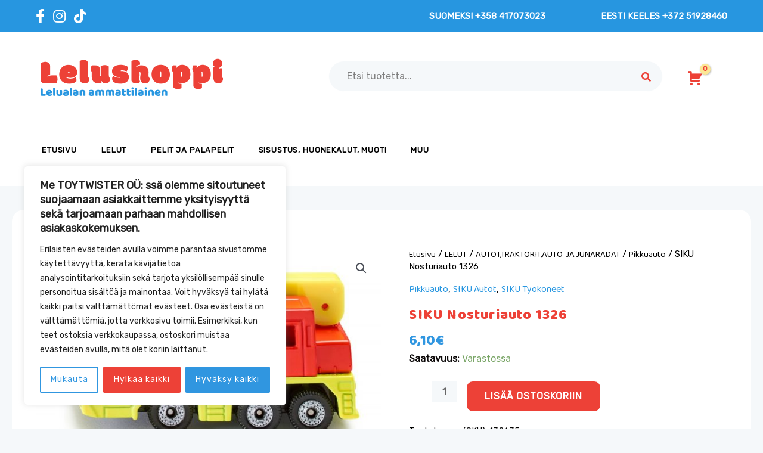

--- FILE ---
content_type: text/css
request_url: https://www.lelushoppi.fi/wp-content/uploads/bb-plugin/cache/22950-layout-partial.css?ver=220cfb6706b60ecf6c2618d5fcd7bb48
body_size: 5396
content:
.fl-node-602aa0bb32dc1 > .fl-row-content-wrap {background-color: #2796E0;}.fl-node-602aa0bb32dc1 .fl-row-content {max-width: 1200px;} .fl-node-602aa0bb32dc1 > .fl-row-content-wrap {padding-top:0px;padding-bottom:0px;}.fl-node-5f4768cac7ecf > .fl-row-content-wrap {background-color: #ffffff;}.fl-node-5f4768cac7ecf .fl-row-content {max-width: 1200px;} .fl-node-5f4768cac7ecf > .fl-row-content-wrap {padding-bottom:10px;}.fl-node-602aa0bb3932f {width: 33.33%;}.fl-node-602aa0bb39337 {width: 41.25%;}.fl-node-602aa0bb3933d {width: 25.42%;}.fl-node-5f4768cad0d5d {width: 30.08%;}.fl-node-5f4768cad0d65 {width: 69.92%;}.fl-node-5f476905be2b5 {width: 87.13%;} .fl-node-5f476905be2b5 > .fl-col-content {margin-bottom:20px;}.fl-node-5f476905be2bb {width: 12.87%;}.fl-node-602a9282bb931 {width: 100%;}.fl-node-602a9282bb931 > .fl-col-content {border-style: solid;border-width: 0;background-clip: border-box;border-color: #E2E2E2;border-top-width: 1px;} .fl-node-602a9282bb931 > .fl-col-content {padding-top:30px;}.fl-icon-group .fl-icon {display: inline-block;margin-bottom: 10px;margin-top: 10px;}.fl-node-65eecb33130fc .fl-module-content .fl-icon i, .fl-node-65eecb33130fc .fl-module-content .fl-icon i:before {font-size: 24px;}.fl-node-65eecb33130fc .fl-module-content .fl-icon-text {height: 42px;}.fl-builder-content .fl-node-65eecb33130fc .fl-module-content .fl-icon-wrap .fl-icon-text, .fl-builder-content .fl-node-65eecb33130fc .fl-module-content .fl-icon-wrap .fl-icon-text-link * {important: 1;}.fl-node-65eecb33130fc .fl-icon + .fl-icon {margin-left: 10px;}.fl-node-65eecb33130fc .fl-module-content .fl-icon:nth-child(1) i,.fl-node-65eecb33130fc .fl-module-content .fl-icon:nth-child(1) i:before {color: #ffffff;}.fl-node-65eecb33130fc .fl-module-content .fl-icon:nth-child(2) i,.fl-node-65eecb33130fc .fl-module-content .fl-icon:nth-child(2) i:before {color: #ffffff;}.fl-node-65eecb33130fc .fl-module-content .fl-icon:nth-child(3) i,.fl-node-65eecb33130fc .fl-module-content .fl-icon:nth-child(3) i:before {color: #ffffff;}.fl-node-65eecb33130fc .fl-icon-group {text-align: left;} .fl-node-65eecb33130fc > .fl-module-content {margin-top:5px;margin-bottom:5px;}.fl-builder-content .fl-rich-text strong {font-weight: bold;}.fl-builder-content .fl-node-602aa1167ff84 .fl-module-content .fl-rich-text,.fl-builder-content .fl-node-602aa1167ff84 .fl-module-content .fl-rich-text * {color: #ffffff;}.fl-builder-content .fl-node-602aa1167ff84 .fl-rich-text, .fl-builder-content .fl-node-602aa1167ff84 .fl-rich-text * {font-family: Baloo, sans-serif;text-align: right;text-transform: uppercase;} .fl-node-602aa1167ff84 > .fl-module-content {margin-top:0px;margin-bottom:0px;}.fl-builder-content .fl-node-602aa0ff24779 .fl-module-content .fl-rich-text,.fl-builder-content .fl-node-602aa0ff24779 .fl-module-content .fl-rich-text * {color: #ffffff;}.fl-builder-content .fl-node-602aa0ff24779 .fl-rich-text, .fl-builder-content .fl-node-602aa0ff24779 .fl-rich-text * {font-family: Baloo, sans-serif;text-align: right;text-transform: uppercase;} .fl-node-602aa0ff24779 > .fl-module-content {margin-top:0px;margin-bottom:0px;}img.mfp-img {padding-bottom: 40px !important;}@media (max-width: 768px) { .fl-photo-content {width: 100%;} }.fl-node-5f4769b43908d .fl-photo {text-align: center;} .fl-node-5f4769b43908d > .fl-module-content {margin-top:10px;} .fl-node-6936cb05c3fa0 > .fl-module-content {margin-bottom:10px;margin-left:150px;}@media (max-width: 768px) { .fl-node-6936cb05c3fa0 > .fl-module-content { margin-left:20px; } }.fl-menu ul,.fl-menu li{list-style: none;margin: 0;padding: 0;}.fl-menu .menu:before,.fl-menu .menu:after{content: '';display: table;clear: both;}.fl-menu li{position: relative;}.fl-menu a{display: block;padding: 10px;text-decoration: none;}.fl-menu a:hover{text-decoration: none;}.fl-menu .sub-menu{min-width: 220px;}.fl-module[data-node] .fl-menu .fl-menu-expanded .sub-menu {background-color: transparent;-webkit-box-shadow: none;-ms-box-shadow: none;box-shadow: none;}.fl-menu .fl-has-submenu:focus,.fl-menu .fl-has-submenu .sub-menu:focus,.fl-menu .fl-has-submenu-container:focus {outline: 0;}.fl-menu .fl-has-submenu-container{ position: relative; }.fl-menu .fl-has-submenu-container a{ padding-right: 38px; }.fl-menu .fl-menu-accordion .fl-has-submenu > .sub-menu{display: none;}.fl-menu .fl-menu-accordion .fl-has-submenu.fl-active .hide-heading > .sub-menu {box-shadow: none;display: block !important;}.fl-menu .fl-menu-toggle{position: absolute;top: 50%;right: 0;cursor: pointer;}.fl-menu .fl-toggle-arrows .fl-menu-toggle:before,.fl-menu .fl-toggle-none .fl-menu-toggle:before{border-color: #333;}.fl-menu .fl-menu-expanded .fl-menu-toggle{display: none;}.fl-menu .fl-menu-mobile-toggle {position: relative;padding: 8px;background-color: transparent;border: none;color: #333;border-radius: 0;}.fl-menu .fl-menu-mobile-toggle.text{width: 100%;text-align: center;}.fl-menu .fl-menu-mobile-toggle.hamburger .fl-menu-mobile-toggle-label,.fl-menu .fl-menu-mobile-toggle.hamburger-label .fl-menu-mobile-toggle-label{display: inline-block;margin-left: 10px;vertical-align: middle;}.fl-menu .fl-menu-mobile-toggle.hamburger .svg-container,.fl-menu .fl-menu-mobile-toggle.hamburger-label .svg-container{display: inline-block;position: relative;width: 1.4em;height: 1.4em;vertical-align: middle;}.fl-menu .fl-menu-mobile-toggle.hamburger .hamburger-menu,.fl-menu .fl-menu-mobile-toggle.hamburger-label .hamburger-menu{position: absolute;top: 0;left: 0;right: 0;bottom: 0;}.fl-menu .fl-menu-mobile-toggle.hamburger .hamburger-menu rect,.fl-menu .fl-menu-mobile-toggle.hamburger-label .hamburger-menu rect{fill: currentColor;}li.mega-menu .hide-heading > a,li.mega-menu .hide-heading > .fl-has-submenu-container,li.mega-menu-disabled .hide-heading > a,li.mega-menu-disabled .hide-heading > .fl-has-submenu-container {display: none;}ul.fl-menu-horizontal li.mega-menu {position: static;}ul.fl-menu-horizontal li.mega-menu > ul.sub-menu {top: inherit !important;left: 0 !important;right: 0 !important;width: 100%;}ul.fl-menu-horizontal li.mega-menu.fl-has-submenu:hover > ul.sub-menu,ul.fl-menu-horizontal li.mega-menu.fl-has-submenu.focus > ul.sub-menu {display: flex !important;}ul.fl-menu-horizontal li.mega-menu > ul.sub-menu li {border-color: transparent;}ul.fl-menu-horizontal li.mega-menu > ul.sub-menu > li {width: 100%;}ul.fl-menu-horizontal li.mega-menu > ul.sub-menu > li > .fl-has-submenu-container a {font-weight: bold;}ul.fl-menu-horizontal li.mega-menu > ul.sub-menu > li > .fl-has-submenu-container a:hover {background: transparent;}ul.fl-menu-horizontal li.mega-menu > ul.sub-menu .fl-menu-toggle {display: none;}ul.fl-menu-horizontal li.mega-menu > ul.sub-menu ul.sub-menu {background: transparent;-webkit-box-shadow: none;-ms-box-shadow: none;box-shadow: none;display: block;min-width: 0;opacity: 1;padding: 0;position: static;visibility: visible;}.fl-menu-mobile-clone {clear: both;}.fl-menu-mobile-clone .fl-menu .menu {float: none !important;}.fl-menu-mobile-close {display: none;}.fl-menu-mobile-close,.fl-menu-mobile-close:hover,.fl-menu-mobile-close:focus {background: none;border: 0 none;color: inherit;font-size: 18px;padding: 10px 6px 10px 14px;}.fl-builder-ie-11 .fl-module-menu .fl-menu-horizontal .fl-has-submenu:hover > .sub-menu {z-index: 60;}.fl-node-5f476aa522ee3 .fl-menu .menu {}.fl-node-5f476aa522ee3 .menu a{padding-left: 7px;padding-right: 7px;padding-top: 14px;padding-bottom: 14px;}.fl-builder-content .fl-node-5f476aa522ee3 .menu > li > a,.fl-builder-content .fl-node-5f476aa522ee3 .menu > li > .fl-has-submenu-container > a,.fl-builder-content .fl-node-5f476aa522ee3 .sub-menu > li > a,.fl-builder-content .fl-node-5f476aa522ee3 .sub-menu > li > .fl-has-submenu-container > a{color: #000000;}.fl-node-5f476aa522ee3 .fl-menu .fl-toggle-arrows .fl-menu-toggle:before,.fl-node-5f476aa522ee3 .fl-menu .fl-toggle-none .fl-menu-toggle:before {border-color: #000000;}.fl-node-5f476aa522ee3 .menu > li > a:hover,.fl-node-5f476aa522ee3 .menu > li > a:focus,.fl-node-5f476aa522ee3 .menu > li > .fl-has-submenu-container:hover > a,.fl-node-5f476aa522ee3 .menu > li > .fl-has-submenu-container.focus > a,.fl-node-5f476aa522ee3 .sub-menu > li > a:hover,.fl-node-5f476aa522ee3 .sub-menu > li > a:focus,.fl-node-5f476aa522ee3 .sub-menu > li > .fl-has-submenu-container:hover > a,.fl-node-5f476aa522ee3 .sub-menu > li > .fl-has-submenu-container.focus > a,.fl-node-5f476aa522ee3 .menu > li.current-menu-item > a,.fl-node-5f476aa522ee3 .menu > li.current-menu-item > .fl-has-submenu-container > a,.fl-node-5f476aa522ee3 .sub-menu > li.current-menu-item > a,.fl-node-5f476aa522ee3 .sub-menu > li.current-menu-item > .fl-has-submenu-container > a{color: #309BE3;}.fl-node-5f476aa522ee3 .fl-menu .fl-toggle-arrows .fl-has-submenu-container:hover > .fl-menu-toggle:before,.fl-node-5f476aa522ee3 .fl-menu .fl-toggle-arrows .fl-has-submenu-container.focus > .fl-menu-toggle:before,.fl-node-5f476aa522ee3 .fl-menu .fl-toggle-arrows li.current-menu-item >.fl-has-submenu-container > .fl-menu-toggle:before,.fl-node-5f476aa522ee3 .fl-menu .fl-toggle-none .fl-has-submenu-container:hover > .fl-menu-toggle:before,.fl-node-5f476aa522ee3 .fl-menu .fl-toggle-none .fl-has-submenu-container.focus > .fl-menu-toggle:before,.fl-node-5f476aa522ee3 .fl-menu .fl-toggle-none li.current-menu-item >.fl-has-submenu-container > .fl-menu-toggle:before{border-color: #309BE3;}.fl-node-5f476aa522ee3 .menu .fl-has-submenu .sub-menu{display: none;}.fl-node-5f476aa522ee3 .fl-menu .sub-menu {background-color: #ffffff;-webkit-box-shadow: 0 1px 20px rgba(0,0,0,0.1);-ms-box-shadow: 0 1px 20px rgba(0,0,0,0.1);box-shadow: 0 1px 20px rgba(0,0,0,0.1);}.fl-node-5f476aa522ee3 .fl-menu-horizontal.fl-toggle-arrows .fl-has-submenu-container a{padding-right: 21px;}.fl-node-5f476aa522ee3 .fl-menu-horizontal.fl-toggle-arrows .fl-menu-toggle,.fl-node-5f476aa522ee3 .fl-menu-horizontal.fl-toggle-none .fl-menu-toggle{width: 19px;height: 19px;margin: -9.5px 0 0;}.fl-node-5f476aa522ee3 .fl-menu-horizontal.fl-toggle-arrows .fl-menu-toggle,.fl-node-5f476aa522ee3 .fl-menu-horizontal.fl-toggle-none .fl-menu-toggle,.fl-node-5f476aa522ee3 .fl-menu-vertical.fl-toggle-arrows .fl-menu-toggle,.fl-node-5f476aa522ee3 .fl-menu-vertical.fl-toggle-none .fl-menu-toggle{width: 21px;height: 19px;margin: -9.5px 0 0;}.fl-node-5f476aa522ee3 .fl-menu li{border-top: 1px solid transparent;}.fl-node-5f476aa522ee3 .fl-menu li:first-child{border-top: none;}@media ( max-width: 992px ) {.fl-node-5f476aa522ee3 .fl-menu .menu {position: absolute;left: 10px;right: 20px;z-index: 1500;}.fl-node-5f476aa522ee3 .fl-menu ul.menu {display: none;}.fl-menu-horizontal {text-align: left;}.fl-node-5f476aa522ee3 .fl-menu .sub-menu {background-color: transparent;-webkit-box-shadow: none;-ms-box-shadow: none;box-shadow: none;}.fl-node-5f476aa522ee3 .mega-menu.fl-active .hide-heading > .sub-menu,.fl-node-5f476aa522ee3 .mega-menu-disabled.fl-active .hide-heading > .sub-menu {display: block !important;}} @media ( min-width: 993px ) {.fl-node-5f476aa522ee3 .fl-menu .menu > li{ display: inline-block; }.fl-node-5f476aa522ee3 .menu li{border-left: 1px solid transparent;border-top: none;}.fl-node-5f476aa522ee3 .menu li:first-child{border: none;}.fl-node-5f476aa522ee3 .menu li li{border-top: 1px solid transparent;border-left: none;}.fl-node-5f476aa522ee3 .menu .fl-has-submenu .sub-menu{position: absolute;top: 100%;left: 0;z-index: 10;visibility: hidden;opacity: 0;text-align:left;}.fl-node-5f476aa522ee3 .fl-has-submenu .fl-has-submenu .sub-menu{top: 0;left: 100%;}.fl-node-5f476aa522ee3 .fl-menu .fl-has-submenu:hover > .sub-menu,.fl-node-5f476aa522ee3 .fl-menu .fl-has-submenu.focus > .sub-menu{display: block;visibility: visible;opacity: 1;}.fl-node-5f476aa522ee3 .menu .fl-has-submenu.fl-menu-submenu-right .sub-menu{left: inherit;right: 0;}.fl-node-5f476aa522ee3 .menu .fl-has-submenu .fl-has-submenu.fl-menu-submenu-right .sub-menu{top: 0;left: inherit;right: 100%;}.fl-node-5f476aa522ee3 .fl-menu .fl-has-submenu.fl-active > .fl-has-submenu-container .fl-menu-toggle{-webkit-transform: none;-ms-transform: none;transform: none;}.fl-node-5f476aa522ee3 .fl-menu .fl-menu-toggle{display: none;}.fl-node-5f476aa522ee3 ul.sub-menu {padding-top: 0px;padding-right: 0px;padding-bottom: 0px;padding-left: 0px;}.fl-node-5f476aa522ee3 ul.sub-menu a {}.fl-node-5f476aa522ee3 .fl-menu-mobile-toggle{display: none;}}.fl-node-5f476aa522ee3 .fl-menu-mobile-toggle{color: #000000;font-size: 13px;text-transform: uppercase;padding-left: 7px;padding-right: 7px;padding-top: 14px;padding-bottom: 14px;border-color: rgba( 0,0,0,0.1 );}.fl-node-5f476aa522ee3 .fl-menu-mobile-toggle rect{fill: #000000;}.fl-node-5f476aa522ee3 .fl-menu-mobile-toggle:hover,.fl-node-5f476aa522ee3 .fl-menu-mobile-toggle.fl-active{color: #309BE3;}.fl-node-5f476aa522ee3 .fl-menu-mobile-toggle:hover rect,.fl-node-5f476aa522ee3 .fl-menu-mobile-toggle.fl-active rect{fill: #309BE3;}.fl-node-5f476aa522ee3 ul.fl-menu-horizontal li.mega-menu > ul.sub-menu > li > .fl-has-submenu-container a:hover {color: #000000;}.fl-node-5f476aa522ee3 .fl-menu .menu, .fl-node-5f476aa522ee3 .fl-menu .menu > li {font-weight: 700;font-size: 13px;letter-spacing: 0.85px;text-transform: uppercase;}.fl-node-5f476aa522ee3 .fl-menu .menu {float: none;display: inline-block;vertical-align: top;}@media(max-width: 992px) {.fl-node-5f476aa522ee3 .fl-menu .menu {float: none;display: inline-block;vertical-align: top;}}@media(max-width: 768px) {.fl-node-5f476aa522ee3 .fl-menu .menu {float: none;display: inline-block;vertical-align: top;}} .fl-node-5f476aa522ee3 > .fl-module-content {margin-top:0px;margin-left:10px;}.fl-node-6065cc731cec4 .fl-menu .menu {}.fl-node-6065cc731cec4 .menu a{padding-left: 7px;padding-right: 7px;padding-top: 14px;padding-bottom: 14px;}.fl-builder-content .fl-node-6065cc731cec4 .menu > li > a,.fl-builder-content .fl-node-6065cc731cec4 .menu > li > .fl-has-submenu-container > a,.fl-builder-content .fl-node-6065cc731cec4 .sub-menu > li > a,.fl-builder-content .fl-node-6065cc731cec4 .sub-menu > li > .fl-has-submenu-container > a{color: #000000;}.fl-node-6065cc731cec4 .fl-menu .fl-toggle-arrows .fl-menu-toggle:before,.fl-node-6065cc731cec4 .fl-menu .fl-toggle-none .fl-menu-toggle:before {border-color: #000000;}.fl-node-6065cc731cec4 .menu > li > a:hover,.fl-node-6065cc731cec4 .menu > li > a:focus,.fl-node-6065cc731cec4 .menu > li > .fl-has-submenu-container:hover > a,.fl-node-6065cc731cec4 .menu > li > .fl-has-submenu-container.focus > a,.fl-node-6065cc731cec4 .sub-menu > li > a:hover,.fl-node-6065cc731cec4 .sub-menu > li > a:focus,.fl-node-6065cc731cec4 .sub-menu > li > .fl-has-submenu-container:hover > a,.fl-node-6065cc731cec4 .sub-menu > li > .fl-has-submenu-container.focus > a,.fl-node-6065cc731cec4 .menu > li.current-menu-item > a,.fl-node-6065cc731cec4 .menu > li.current-menu-item > .fl-has-submenu-container > a,.fl-node-6065cc731cec4 .sub-menu > li.current-menu-item > a,.fl-node-6065cc731cec4 .sub-menu > li.current-menu-item > .fl-has-submenu-container > a{color: #309BE3;}.fl-node-6065cc731cec4 .fl-menu .fl-toggle-arrows .fl-has-submenu-container:hover > .fl-menu-toggle:before,.fl-node-6065cc731cec4 .fl-menu .fl-toggle-arrows .fl-has-submenu-container.focus > .fl-menu-toggle:before,.fl-node-6065cc731cec4 .fl-menu .fl-toggle-arrows li.current-menu-item >.fl-has-submenu-container > .fl-menu-toggle:before,.fl-node-6065cc731cec4 .fl-menu .fl-toggle-none .fl-has-submenu-container:hover > .fl-menu-toggle:before,.fl-node-6065cc731cec4 .fl-menu .fl-toggle-none .fl-has-submenu-container.focus > .fl-menu-toggle:before,.fl-node-6065cc731cec4 .fl-menu .fl-toggle-none li.current-menu-item >.fl-has-submenu-container > .fl-menu-toggle:before{border-color: #309BE3;}.fl-node-6065cc731cec4 .menu .fl-has-submenu .sub-menu{display: none;}.fl-node-6065cc731cec4 .fl-menu .sub-menu {background-color: #ffffff;-webkit-box-shadow: 0 1px 20px rgba(0,0,0,0.1);-ms-box-shadow: 0 1px 20px rgba(0,0,0,0.1);box-shadow: 0 1px 20px rgba(0,0,0,0.1);}.fl-node-6065cc731cec4 .fl-menu-horizontal.fl-toggle-arrows .fl-has-submenu-container a{padding-right: 21px;}.fl-node-6065cc731cec4 .fl-menu-horizontal.fl-toggle-arrows .fl-menu-toggle,.fl-node-6065cc731cec4 .fl-menu-horizontal.fl-toggle-none .fl-menu-toggle{width: 19px;height: 19px;margin: -9.5px 0 0;}.fl-node-6065cc731cec4 .fl-menu-horizontal.fl-toggle-arrows .fl-menu-toggle,.fl-node-6065cc731cec4 .fl-menu-horizontal.fl-toggle-none .fl-menu-toggle,.fl-node-6065cc731cec4 .fl-menu-vertical.fl-toggle-arrows .fl-menu-toggle,.fl-node-6065cc731cec4 .fl-menu-vertical.fl-toggle-none .fl-menu-toggle{width: 21px;height: 19px;margin: -9.5px 0 0;}.fl-node-6065cc731cec4 .fl-menu li{border-top: 1px solid transparent;}.fl-node-6065cc731cec4 .fl-menu li:first-child{border-top: none;}@media ( max-width: 992px ) {.fl-node-6065cc731cec4 .fl-menu ul.menu {display: none;}.fl-menu-horizontal {text-align: left;}.fl-node-6065cc731cec4 .fl-menu .sub-menu {background-color: transparent;-webkit-box-shadow: none;-ms-box-shadow: none;box-shadow: none;}.fl-node-6065cc731cec4 .mega-menu.fl-active .hide-heading > .sub-menu,.fl-node-6065cc731cec4 .mega-menu-disabled.fl-active .hide-heading > .sub-menu {display: block !important;}} @media ( min-width: 993px ) {.fl-node-6065cc731cec4 .fl-menu .menu > li{ display: inline-block; }.fl-node-6065cc731cec4 .menu li{border-left: 1px solid transparent;border-top: none;}.fl-node-6065cc731cec4 .menu li:first-child{border: none;}.fl-node-6065cc731cec4 .menu li li{border-top: 1px solid transparent;border-left: none;}.fl-node-6065cc731cec4 .menu .fl-has-submenu .sub-menu{position: absolute;top: 100%;left: 0;z-index: 10;visibility: hidden;opacity: 0;text-align:left;}.fl-node-6065cc731cec4 .fl-has-submenu .fl-has-submenu .sub-menu{top: 0;left: 100%;}.fl-node-6065cc731cec4 .fl-menu .fl-has-submenu:hover > .sub-menu,.fl-node-6065cc731cec4 .fl-menu .fl-has-submenu.focus > .sub-menu{display: block;visibility: visible;opacity: 1;}.fl-node-6065cc731cec4 .menu .fl-has-submenu.fl-menu-submenu-right .sub-menu{left: inherit;right: 0;}.fl-node-6065cc731cec4 .menu .fl-has-submenu .fl-has-submenu.fl-menu-submenu-right .sub-menu{top: 0;left: inherit;right: 100%;}.fl-node-6065cc731cec4 .fl-menu .fl-has-submenu.fl-active > .fl-has-submenu-container .fl-menu-toggle{-webkit-transform: none;-ms-transform: none;transform: none;}.fl-node-6065cc731cec4 .fl-menu .fl-menu-toggle{display: none;}.fl-node-6065cc731cec4 ul.sub-menu {padding-top: 0px;padding-right: 0px;padding-bottom: 0px;padding-left: 0px;}.fl-node-6065cc731cec4 ul.sub-menu a {}.fl-node-6065cc731cec4 .fl-menu-mobile-toggle{display: none;}}.fl-node-6065cc731cec4 .fl-menu-mobile-toggle{color: #000000;font-size: 13px;text-transform: uppercase;padding-left: 7px;padding-right: 7px;padding-top: 14px;padding-bottom: 14px;border-color: rgba( 0,0,0,0.1 );}.fl-node-6065cc731cec4 .fl-menu-mobile-toggle rect{fill: #000000;}.fl-node-6065cc731cec4 .fl-menu-mobile-toggle:hover,.fl-node-6065cc731cec4 .fl-menu-mobile-toggle.fl-active{color: #309BE3;}.fl-node-6065cc731cec4 .fl-menu-mobile-toggle:hover rect,.fl-node-6065cc731cec4 .fl-menu-mobile-toggle.fl-active rect{fill: #309BE3;}.fl-node-6065cc731cec4 ul.fl-menu-horizontal li.mega-menu > ul.sub-menu > li > .fl-has-submenu-container a:hover {color: #000000;}.fl-node-6065cc731cec4 .fl-menu .menu, .fl-node-6065cc731cec4 .fl-menu .menu > li {font-weight: 700;font-size: 13px;letter-spacing: 0.85px;text-transform: uppercase;}.fl-node-6065cc731cec4 .fl-menu .menu {float: none;display: inline-block;vertical-align: top;}@media(max-width: 992px) {.fl-node-6065cc731cec4 .fl-menu .menu {float: none;display: inline-block;vertical-align: top;}}@media(max-width: 768px) {.fl-node-6065cc731cec4 .fl-menu .menu {float: none;display: inline-block;vertical-align: top;}} .fl-node-6065cc731cec4 > .fl-module-content {margin-top:0px;margin-left:10px;}.fl-col-group-equal-height.fl-col-group-align-bottom .fl-col-content {-webkit-justify-content: flex-end;justify-content: flex-end;-webkit-box-align: end; -webkit-box-pack: end;-ms-flex-pack: end;}.uabb-module-content h1,.uabb-module-content h2,.uabb-module-content h3,.uabb-module-content h4,.uabb-module-content h5,.uabb-module-content h6 {margin: 0;clear: both;}.fl-module-content a,.fl-module-content a:hover,.fl-module-content a:focus {text-decoration: none;}.uabb-row-separator {position: absolute;width: 100%;left: 0;}.uabb-top-row-separator {top: 0;bottom: auto}.uabb-bottom-row-separator {top: auto;bottom: 0;}.fl-builder-content-editing .fl-visible-medium.uabb-row,.fl-builder-content-editing .fl-visible-medium-mobile.uabb-row,.fl-builder-content-editing .fl-visible-mobile.uabb-row {display: none !important;}@media (max-width: 992px) {.fl-builder-content-editing .fl-visible-desktop.uabb-row,.fl-builder-content-editing .fl-visible-mobile.uabb-row {display: none !important;}.fl-builder-content-editing .fl-visible-desktop-medium.uabb-row,.fl-builder-content-editing .fl-visible-medium.uabb-row,.fl-builder-content-editing .fl-visible-medium-mobile.uabb-row {display: block !important;}}@media (max-width: 768px) {.fl-builder-content-editing .fl-visible-desktop.uabb-row,.fl-builder-content-editing .fl-visible-desktop-medium.uabb-row,.fl-builder-content-editing .fl-visible-medium.uabb-row {display: none !important;}.fl-builder-content-editing .fl-visible-medium-mobile.uabb-row,.fl-builder-content-editing .fl-visible-mobile.uabb-row {display: block !important;}}.fl-responsive-preview-content .fl-builder-content-editing {overflow-x: hidden;overflow-y: visible;}.uabb-row-separator svg {width: 100%;}.uabb-top-row-separator.uabb-has-svg svg {position: absolute;padding: 0;margin: 0;left: 50%;top: -1px;bottom: auto;-webkit-transform: translateX(-50%);-ms-transform: translateX(-50%);transform: translateX(-50%);}.uabb-bottom-row-separator.uabb-has-svg svg {position: absolute;padding: 0;margin: 0;left: 50%;bottom: -1px;top: auto;-webkit-transform: translateX(-50%);-ms-transform: translateX(-50%);transform: translateX(-50%);}.uabb-bottom-row-separator.uabb-has-svg .uasvg-wave-separator {bottom: 0;}.uabb-top-row-separator.uabb-has-svg .uasvg-wave-separator {top: 0;}.uabb-bottom-row-separator.uabb-svg-triangle svg,.uabb-bottom-row-separator.uabb-xlarge-triangle svg,.uabb-top-row-separator.uabb-xlarge-triangle-left svg,.uabb-bottom-row-separator.uabb-svg-circle svg,.uabb-top-row-separator.uabb-slime-separator svg,.uabb-top-row-separator.uabb-grass-separator svg,.uabb-top-row-separator.uabb-grass-bend-separator svg,.uabb-bottom-row-separator.uabb-mul-triangles-separator svg,.uabb-top-row-separator.uabb-wave-slide-separator svg,.uabb-top-row-separator.uabb-pine-tree-separator svg,.uabb-top-row-separator.uabb-pine-tree-bend-separator svg,.uabb-bottom-row-separator.uabb-stamp-separator svg,.uabb-bottom-row-separator.uabb-xlarge-circle svg,.uabb-top-row-separator.uabb-wave-separator svg{left: 50%;-webkit-transform: translateX(-50%) scaleY(-1); -moz-transform: translateX(-50%) scaleY(-1);-ms-transform: translateX(-50%) scaleY(-1); -o-transform: translateX(-50%) scaleY(-1);transform: translateX(-50%) scaleY(-1);}.uabb-bottom-row-separator.uabb-big-triangle svg {left: 50%;-webkit-transform: scale(1) scaleY(-1) translateX(-50%); -moz-transform: scale(1) scaleY(-1) translateX(-50%);-ms-transform: scale(1) scaleY(-1) translateX(-50%); -o-transform: scale(1) scaleY(-1) translateX(-50%);transform: scale(1) scaleY(-1) translateX(-50%);}.uabb-top-row-separator.uabb-big-triangle svg {left: 50%;-webkit-transform: translateX(-50%) scale(1); -moz-transform: translateX(-50%) scale(1);-ms-transform: translateX(-50%) scale(1); -o-transform: translateX(-50%) scale(1);transform: translateX(-50%) scale(1);}.uabb-top-row-separator.uabb-xlarge-triangle-right svg {left: 50%;-webkit-transform: translateX(-50%) scale(-1); -moz-transform: translateX(-50%) scale(-1);-ms-transform: translateX(-50%) scale(-1); -o-transform: translateX(-50%) scale(-1);transform: translateX(-50%) scale(-1);}.uabb-bottom-row-separator.uabb-xlarge-triangle-right svg {left: 50%;-webkit-transform: translateX(-50%) scaleX(-1); -moz-transform: translateX(-50%) scaleX(-1);-ms-transform: translateX(-50%) scaleX(-1); -o-transform: translateX(-50%) scaleX(-1);transform: translateX(-50%) scaleX(-1);}.uabb-top-row-separator.uabb-curve-up-separator svg {left: 50%; -webkit-transform: translateX(-50%) scaleY(-1); -moz-transform: translateX(-50%) scaleY(-1);-ms-transform: translateX(-50%) scaleY(-1); -o-transform: translateX(-50%) scaleY(-1);transform: translateX(-50%) scaleY(-1);}.uabb-top-row-separator.uabb-curve-down-separator svg {left: 50%;-webkit-transform: translateX(-50%) scale(-1); -moz-transform: translateX(-50%) scale(-1);-ms-transform: translateX(-50%) scale(-1); -o-transform: translateX(-50%) scale(-1);transform: translateX(-50%) scale(-1);}.uabb-bottom-row-separator.uabb-curve-down-separator svg {left: 50%;-webkit-transform: translateX(-50%) scaleX(-1); -moz-transform: translateX(-50%) scaleX(-1);-ms-transform: translateX(-50%) scaleX(-1); -o-transform: translateX(-50%) scaleX(-1);transform: translateX(-50%) scaleX(-1);}.uabb-top-row-separator.uabb-tilt-left-separator svg {left: 50%;-webkit-transform: translateX(-50%) scale(-1); -moz-transform: translateX(-50%) scale(-1);-ms-transform: translateX(-50%) scale(-1); -o-transform: translateX(-50%) scale(-1);transform: translateX(-50%) scale(-1);}.uabb-top-row-separator.uabb-tilt-right-separator svg{left: 50%;-webkit-transform: translateX(-50%) scaleY(-1); -moz-transform: translateX(-50%) scaleY(-1);-ms-transform: translateX(-50%) scaleY(-1); -o-transform: translateX(-50%) scaleY(-1);transform: translateX(-50%) scaleY(-1);}.uabb-bottom-row-separator.uabb-tilt-left-separator svg {left: 50%;-webkit-transform: translateX(-50%); -moz-transform: translateX(-50%);-ms-transform: translateX(-50%); -o-transform: translateX(-50%);transform: translateX(-50%);}.uabb-bottom-row-separator.uabb-tilt-right-separator svg {left: 50%;-webkit-transform: translateX(-50%) scaleX(-1); -moz-transform: translateX(-50%) scaleX(-1);-ms-transform: translateX(-50%) scaleX(-1); -o-transform: translateX(-50%) scaleX(-1);transform: translateX(-50%) scaleX(-1);}.uabb-top-row-separator.uabb-tilt-left-separator,.uabb-top-row-separator.uabb-tilt-right-separator {top: 0;}.uabb-bottom-row-separator.uabb-tilt-left-separator,.uabb-bottom-row-separator.uabb-tilt-right-separator {bottom: 0;}.uabb-top-row-separator.uabb-arrow-outward-separator svg,.uabb-top-row-separator.uabb-arrow-inward-separator svg,.uabb-top-row-separator.uabb-cloud-separator svg,.uabb-top-row-separator.uabb-multi-triangle svg {left: 50%;-webkit-transform: translateX(-50%) scaleY(-1); -moz-transform: translateX(-50%) scaleY(-1);-ms-transform: translateX(-50%) scaleY(-1); -o-transform: translateX(-50%) scaleY(-1);transform: translateX(-50%) scaleY(-1);}.uabb-bottom-row-separator.uabb-multi-triangle svg {bottom: -2px;}.uabb-row-separator.uabb-round-split:after,.uabb-row-separator.uabb-round-split:before {left: 0;width: 50%;background: inherit inherit/inherit inherit inherit inherit;content: '';position: absolute}.uabb-button-wrap a,.uabb-button-wrap a:visited {display: inline-block;font-size: 16px;line-height: 18px;text-decoration: none;text-shadow: none;}.fl-builder-content .uabb-button:hover {text-decoration: none;}.fl-builder-content .uabb-button-width-full .uabb-button {display: block;text-align: center;}.uabb-button-width-custom .uabb-button {display: inline-block;text-align: center;max-width: 100%;}.fl-builder-content .uabb-button-left {text-align: left;}.fl-builder-content .uabb-button-center {text-align: center;}.fl-builder-content .uabb-button-right {text-align: right;}.fl-builder-content .uabb-button i,.fl-builder-content .uabb-button i:before {font-size: 1em;height: 1em;line-height: 1em;width: 1em;}.uabb-button .uabb-button-icon-after {margin-left: 8px;margin-right: 0;}.uabb-button .uabb-button-icon-before {margin-left: 0;margin-right: 8px;}.uabb-button .uabb-button-icon-no-text {margin: 0;}.uabb-button-has-icon .uabb-button-text {vertical-align: middle;}.uabb-icon-wrap {display: inline-block;}.uabb-icon a {text-decoration: none;}.uabb-icon i {display: block;}.uabb-icon i:before {border: none !important;background: none !important;}.uabb-icon-text {display: table-cell;text-align: left;padding-left: 15px;vertical-align: middle;}.uabb-icon-text *:last-child {margin: 0 !important;padding: 0 !important;}.uabb-icon-text a {text-decoration: none;}.uabb-photo {line-height: 0;position: relative;z-index: 2;}.uabb-photo-align-left {text-align: left;}.uabb-photo-align-center {text-align: center;}.uabb-photo-align-right {text-align: right;}.uabb-photo-content {border-radius: 0;display: inline-block;line-height: 0;position: relative;max-width: 100%;overflow: hidden;}.uabb-photo-content img {border-radius: inherit;display: inline;height: auto;max-width: 100%;width: auto;}.fl-builder-content .uabb-photo-crop-circle img {-webkit-border-radius: 100%;-moz-border-radius: 100%;border-radius: 100%;}.fl-builder-content .uabb-photo-crop-square img {-webkit-border-radius: 0;-moz-border-radius: 0;border-radius: 0;}.uabb-photo-caption {font-size: 13px;line-height: 18px;overflow: hidden;text-overflow: ellipsis;white-space: nowrap;}.uabb-photo-caption-below {padding-bottom: 20px;padding-top: 10px;}.uabb-photo-caption-hover {background: rgba(0,0,0,0.7);bottom: 0;color: #fff;left: 0;opacity: 0;visibility: hidden;filter: alpha(opacity = 0);padding: 10px 15px;position: absolute;right: 0;-webkit-transition:visibility 200ms linear;-moz-transition:visibility 200ms linear;transition:visibility 200ms linear;}.uabb-photo-content:hover .uabb-photo-caption-hover {opacity: 100;visibility: visible;}.uabb-active-btn {background: #1e8cbe;border-color: #0074a2;-webkit-box-shadow: inset 0 1px 0 rgba(120,200,230,.6);box-shadow: inset 0 1px 0 rgba(120,200,230,.6);color: white;}.fl-builder-bar .fl-builder-add-content-button {display: block !important;opacity: 1 !important;}.uabb-imgicon-wrap .uabb-icon {display: block;}.uabb-imgicon-wrap .uabb-icon i{float: none;}.uabb-imgicon-wrap .uabb-image {line-height: 0;position: relative;}.uabb-imgicon-wrap .uabb-image-align-left {text-align: left;}.uabb-imgicon-wrap .uabb-image-align-center {text-align: center;}.uabb-imgicon-wrap .uabb-image-align-right {text-align: right;}.uabb-imgicon-wrap .uabb-image-content {display: inline-block;border-radius: 0;line-height: 0;position: relative;max-width: 100%;}.uabb-imgicon-wrap .uabb-image-content img {display: inline;height: auto !important;max-width: 100%;width: auto;border-radius: inherit;box-shadow: none;box-sizing: content-box;}.fl-builder-content .uabb-imgicon-wrap .uabb-image-crop-circle img {-webkit-border-radius: 100%;-moz-border-radius: 100%;border-radius: 100%;}.fl-builder-content .uabb-imgicon-wrap .uabb-image-crop-square img {-webkit-border-radius: 0;-moz-border-radius: 0;border-radius: 0;}.uabb-creative-button-wrap a,.uabb-creative-button-wrap a:visited {background: #fafafa;border: 1px solid #ccc;color: #333;display: inline-block;vertical-align: middle;text-align: center;overflow: hidden;text-decoration: none;text-shadow: none;box-shadow: none;position: relative;-webkit-transition: all 200ms linear; -moz-transition: all 200ms linear;-ms-transition: all 200ms linear; -o-transition: all 200ms linear;transition: all 200ms linear;}.uabb-creative-button-wrap a:focus {text-decoration: none;text-shadow: none;box-shadow: none;}.uabb-creative-button-wrap a .uabb-creative-button-text,.uabb-creative-button-wrap a .uabb-creative-button-icon,.uabb-creative-button-wrap a:visited .uabb-creative-button-text,.uabb-creative-button-wrap a:visited .uabb-creative-button-icon {-webkit-transition: all 200ms linear; -moz-transition: all 200ms linear;-ms-transition: all 200ms linear; -o-transition: all 200ms linear;transition: all 200ms linear;}.uabb-creative-button-wrap a:hover {text-decoration: none;}.uabb-creative-button-wrap .uabb-creative-button-width-full .uabb-creative-button {display: block;text-align: center;}.uabb-creative-button-wrap .uabb-creative-button-width-custom .uabb-creative-button {display: inline-block;text-align: center;max-width: 100%;}.uabb-creative-button-wrap .uabb-creative-button-left {text-align: left;}.uabb-creative-button-wrap .uabb-creative-button-center {text-align: center;}.uabb-creative-button-wrap .uabb-creative-button-right {text-align: right;}.uabb-creative-button-wrap .uabb-creative-button i {font-size: 1.3em;height: auto;vertical-align: middle;width: auto;}.uabb-creative-button-wrap .uabb-creative-button .uabb-creative-button-icon-after {margin-left: 8px;margin-right: 0;}.uabb-creative-button-wrap .uabb-creative-button .uabb-creative-button-icon-before {margin-right: 8px;margin-left: 0;}.uabb-creative-button-wrap.uabb-creative-button-icon-no-text .uabb-creative-button i {margin: 0;}.uabb-creative-button-wrap .uabb-creative-button-has-icon .uabb-creative-button-text {vertical-align: middle;}.uabb-creative-button-wrap a,.uabb-creative-button-wrap a:visited {padding: 12px 24px;}.uabb-creative-button.uabb-creative-transparent-btn {background: transparent;}.uabb-creative-button.uabb-creative-transparent-btn:after {content: '';position: absolute;z-index: 1;-webkit-transition: all 200ms linear; -moz-transition: all 200ms linear;-ms-transition: all 200ms linear; -o-transition: all 200ms linear;transition: all 200ms linear;}.uabb-transparent-fill-top-btn:after,.uabb-transparent-fill-bottom-btn:after {width: 100%;height: 0;left: 0;}.uabb-transparent-fill-top-btn:after {top: 0;}.uabb-transparent-fill-bottom-btn:after {bottom: 0;}.uabb-transparent-fill-left-btn:after,.uabb-transparent-fill-right-btn:after {width: 0;height: 100%;top: 0;}.uabb-transparent-fill-left-btn:after {left: 0;}.uabb-transparent-fill-right-btn:after {right: 0;}.uabb-transparent-fill-center-btn:after{width: 0;height: 100%;top: 50%;left: 50%;-webkit-transform: translateX(-50%) translateY(-50%); -moz-transform: translateX(-50%) translateY(-50%);-ms-transform: translateX(-50%) translateY(-50%); -o-transform: translateX(-50%) translateY(-50%);transform: translateX(-50%) translateY(-50%);}.uabb-transparent-fill-diagonal-btn:after,.uabb-transparent-fill-horizontal-btn:after {width: 100%;height: 0;top: 50%;left: 50%;}.uabb-transparent-fill-diagonal-btn{overflow: hidden;}.uabb-transparent-fill-diagonal-btn:after{-webkit-transform: translateX(-50%) translateY(-50%) rotate( 45deg ); -moz-transform: translateX(-50%) translateY(-50%) rotate( 45deg );-ms-transform: translateX(-50%) translateY(-50%) rotate( 45deg ); -o-transform: translateX(-50%) translateY(-50%) rotate( 45deg );transform: translateX(-50%) translateY(-50%) rotate( 45deg );}.uabb-transparent-fill-horizontal-btn:after{-webkit-transform: translateX(-50%) translateY(-50%); -moz-transform: translateX(-50%) translateY(-50%);-ms-transform: translateX(-50%) translateY(-50%); -o-transform: translateX(-50%) translateY(-50%);transform: translateX(-50%) translateY(-50%);}.uabb-creative-button-wrap .uabb-creative-threed-btn.uabb-threed_down-btn,.uabb-creative-button-wrap .uabb-creative-threed-btn.uabb-threed_up-btn,.uabb-creative-button-wrap .uabb-creative-threed-btn.uabb-threed_left-btn,.uabb-creative-button-wrap .uabb-creative-threed-btn.uabb-threed_right-btn {-webkit-transition: none; -moz-transition: none;-ms-transition: none; -o-transition: none;transition: none;}.perspective {-webkit-perspective: 800px; -moz-perspective: 800px;perspective: 800px;margin: 0;}.uabb-creative-button.uabb-creative-threed-btn:after {content: '';position: absolute;z-index: -1;-webkit-transition: all 200ms linear; -moz-transition: all 200ms linear;transition: all 200ms linear;}.uabb-creative-button.uabb-creative-threed-btn {outline: 1px solid transparent;-webkit-transform-style: preserve-3d; -moz-transform-style: preserve-3d;transform-style: preserve-3d;}.uabb-creative-threed-btn.uabb-animate_top-btn:after {height: 40%;left: 0;top: -40%;width: 100%;-webkit-transform-origin: 0% 100%; -moz-transform-origin: 0% 100%;transform-origin: 0% 100%;-webkit-transform: rotateX(90deg); -moz-transform: rotateX(90deg);transform: rotateX(90deg);}.uabb-creative-threed-btn.uabb-animate_bottom-btn:after {width: 100%;height: 40%;left: 0;top: 100%;-webkit-transform-origin: 0% 0%; -moz-transform-origin: 0% 0%;-ms-transform-origin: 0% 0%;transform-origin: 0% 0%;-webkit-transform: rotateX(-90deg); -moz-transform: rotateX(-90deg);-ms-transform: rotateX(-90deg);transform: rotateX(-90deg);}.uabb-creative-threed-btn.uabb-animate_left-btn:after {width: 20%;height: 100%;left: -20%;top: 0;-webkit-transform-origin: 100% 0%; -moz-transform-origin: 100% 0%;-ms-transform-origin: 100% 0%;transform-origin: 100% 0%;-webkit-transform: rotateY(-60deg); -moz-transform: rotateY(-60deg);-ms-transform: rotateY(-60deg);transform: rotateY(-60deg);}.uabb-creative-threed-btn.uabb-animate_right-btn:after {width: 20%;height: 100%;left: 104%;top: 0;-webkit-transform-origin: 0% 0%; -moz-transform-origin: 0% 0%;-ms-transform-origin: 0% 0%;transform-origin: 0% 0%;-webkit-transform: rotateY(120deg); -moz-transform: rotateY(120deg);-ms-transform: rotateY(120deg);transform: rotateY(120deg);}.uabb-animate_top-btn:hover{-webkit-transform: rotateX(-15deg); -moz-transform: rotateX(-15deg);-ms-transform: rotateX(-15deg); -o-transform: rotateX(-15deg);transform: rotateX(-15deg);}.uabb-animate_bottom-btn:hover{-webkit-transform: rotateX(15deg); -moz-transform: rotateX(15deg);-ms-transform: rotateX(15deg); -o-transform: rotateX(15deg);transform: rotateX(15deg);}.uabb-animate_left-btn:hover{-webkit-transform: rotateY(6deg); -moz-transform: rotateY(6deg);-ms-transform: rotateY(6deg); -o-transform: rotateY(6deg);transform: rotateY(6deg);}.uabb-animate_right-btn:hover{-webkit-transform: rotateY(-6deg); -moz-transform: rotateY(-6deg);-ms-transform: rotateY(-6deg); -o-transform: rotateY(-6deg);transform: rotateY(-6deg);}.uabb-creative-flat-btn.uabb-animate_to_right-btn,.uabb-creative-flat-btn.uabb-animate_to_left-btn,.uabb-creative-flat-btn.uabb-animate_from_top-btn,.uabb-creative-flat-btn.uabb-animate_from_bottom-btn {overflow: hidden;position: relative;}.uabb-creative-flat-btn.uabb-animate_to_right-btn i,.uabb-creative-flat-btn.uabb-animate_to_left-btn i,.uabb-creative-flat-btn.uabb-animate_from_top-btn i,.uabb-creative-flat-btn.uabb-animate_from_bottom-btn i {bottom: 0;height: 100%;margin: 0;opacity: 1;position: absolute;right: 0;width: 100%;-webkit-transition: all 200ms linear; -moz-transition: all 200ms linear;transition: all 200ms linear;-webkit-transform: translateY(0); -moz-transform: translateY(0); -o-transform: translateY(0);-ms-transform: translateY(0);transform: translateY(0);}.uabb-creative-flat-btn.uabb-animate_to_right-btn .uabb-button-text,.uabb-creative-flat-btn.uabb-animate_to_left-btn .uabb-button-text,.uabb-creative-flat-btn.uabb-animate_from_top-btn .uabb-button-text,.uabb-creative-flat-btn.uabb-animate_from_bottom-btn .uabb-button-text {display: inline-block;width: 100%;height: 100%;-webkit-transition: all 200ms linear; -moz-transition: all 200ms linear;-ms-transition: all 200ms linear; -o-transition: all 200ms linear;transition: all 200ms linear;-webkit-backface-visibility: hidden; -moz-backface-visibility: hidden;backface-visibility: hidden;}.uabb-creative-flat-btn.uabb-animate_to_right-btn i:before,.uabb-creative-flat-btn.uabb-animate_to_left-btn i:before,.uabb-creative-flat-btn.uabb-animate_from_top-btn i:before,.uabb-creative-flat-btn.uabb-animate_from_bottom-btn i:before {position: absolute;top: 50%;left: 50%;-webkit-transform: translateX(-50%) translateY(-50%);-moz-transform: translateX(-50%) translateY(-50%);-o-transform: translateX(-50%) translateY(-50%);-ms-transform: translateX(-50%) translateY(-50%);transform: translateX(-50%) translateY(-50%);}.uabb-creative-flat-btn.uabb-animate_to_right-btn:hover i,.uabb-creative-flat-btn.uabb-animate_to_left-btn:hover i {left: 0;}.uabb-creative-flat-btn.uabb-animate_from_top-btn:hover i,.uabb-creative-flat-btn.uabb-animate_from_bottom-btn:hover i {top: 0;}.uabb-creative-flat-btn.uabb-animate_to_right-btn i {top: 0;left: -100%;}.uabb-creative-flat-btn.uabb-animate_to_right-btn:hover .uabb-button-text {-webkit-transform: translateX(200%); -moz-transform: translateX(200%);-ms-transform: translateX(200%); -o-transform: translateX(200%);transform: translateX(200%);}.uabb-creative-flat-btn.uabb-animate_to_left-btn i {top: 0;left: 100%;}.uabb-creative-flat-btn.uabb-animate_to_left-btn:hover .uabb-button-text {-webkit-transform: translateX(-200%); -moz-transform: translateX(-200%);-ms-transform: translateX(-200%); -o-transform: translateX(-200%);transform: translateX(-200%);}.uabb-creative-flat-btn.uabb-animate_from_top-btn i {top: -100%;left: 0;}.uabb-creative-flat-btn.uabb-animate_from_top-btn:hover .uabb-button-text {-webkit-transform: translateY(400px); -moz-transform: translateY(400px);-ms-transform: translateY(400px); -o-transform: translateY(400px);transform: translateY(400px);}.uabb-creative-flat-btn.uabb-animate_from_bottom-btn i {top: 100%;left: 0;}.uabb-creative-flat-btn.uabb-animate_from_bottom-btn:hover .uabb-button-text {-webkit-transform: translateY(-400px); -moz-transform: translateY(-400px);-ms-transform: translateY(-400px); -o-transform: translateY(-400px);transform: translateY(-400px);}.uabb-tab-acc-content .wp-video, .uabb-tab-acc-content video.wp-video-shortcode, .uabb-tab-acc-content .mejs-container:not(.mejs-audio), .uabb-tab-acc-content .mejs-overlay.load,.uabb-adv-accordion-content .wp-video, .uabb-adv-accordion-content video.wp-video-shortcode, .uabb-adv-accordion-content .mejs-container:not(.mejs-audio), .uabb-adv-accordion-content .mejs-overlay.load {width: 100% !important;height: 100% !important;}.uabb-tab-acc-content .mejs-container:not(.mejs-audio),.uabb-adv-accordion-content .mejs-container:not(.mejs-audio) {padding-top: 56.25%;}.uabb-tab-acc-content .wp-video, .uabb-tab-acc-content video.wp-video-shortcode,.uabb-adv-accordion-content .wp-video, .uabb-adv-accordion-content video.wp-video-shortcode {max-width: 100% !important;}.uabb-tab-acc-content video.wp-video-shortcode,.uabb-adv-accordion-content video.wp-video-shortcode {position: relative;}.uabb-tab-acc-content .mejs-container:not(.mejs-audio) .mejs-mediaelement,.uabb-adv-accordion-content .mejs-container:not(.mejs-audio) .mejs-mediaelement {position: absolute;top: 0;right: 0;bottom: 0;left: 0;}.uabb-tab-acc-content .mejs-overlay-play,.uabb-adv-accordion-content .mejs-overlay-play {top: 0;right: 0;bottom: 0;left: 0;width: auto !important;height: auto !important;}.fl-row-content-wrap .uabb-row-particles-background,.uabb-col-particles-background {width:100%;height:100%;position:absolute;left:0;top:0;}.uabb-creative-button-wrap a,.uabb-creative-button-wrap a:visited {font-family: inherit;font-weight: 600;font-size: 16px;text-transform: uppercase;}.uabb-dual-button .uabb-btn,.uabb-dual-button .uabb-btn:visited {font-family: inherit;font-weight: 600;font-size: 16px;text-transform: uppercase;}.uabb-js-breakpoint {content:"default";display:none;}@media screen and (max-width: 992px) {.uabb-js-breakpoint {content:"992";}}@media screen and (max-width: 768px) {.uabb-js-breakpoint {content:"768";}}